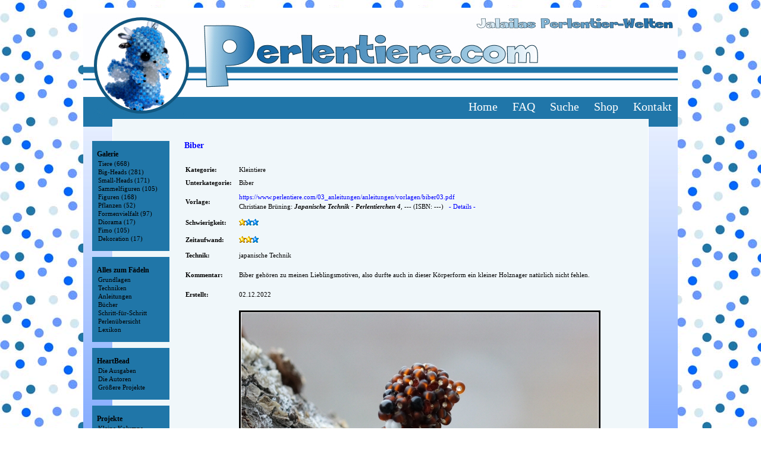

--- FILE ---
content_type: text/html
request_url: https://perlentiere.com/index.php?pfad=01_galerie/&link=tiere&motiv=biber07
body_size: 2486
content:

<!DOCTYPE html PUBLIC "-//W3C//DTD XHTML 1.1//EN" "http://www.w3.org/TR/xhtml11/DTD/xhtml11.dtd">

<html xmlns="http://www.w3.org/1999/xhtml">

<head>

  <meta http-equiv="content-type" content="text/html; charset=iso-8859-1"/>
  <meta name="language" content="de" />
  <meta name="publisher" content="Jalaila" />
  <meta name="copyright" content=" (c) Jalaila/Perlentiere.com" />
  <meta name="keywords" content="Perlentiere, Jalaila, Perlen, Basteln, HeartBead, japanische Technik, Perlenpflanzen, Perlenfiguren, Vorlagen, Anleitungen" />
  <meta name="author" content="Jalaila" />
  <meta name="google-site-verification" content="GRjUfP6kwK1gzTaNOZcACyCtX_lRel1B1-OpDPPO4o0" />
  <meta name="audience" content="alle" />
  <meta name="robots" content="index,follow" />
  <meta http-equiv="content-language" content="de" />



  <meta name="description" content="Perlentiere und Perlentier-Welt und vieles mehr zu finden auf Jalailas Homepage - darunter viele Anleitungen und Vorlagen zum Basteln sowie das Perlenmagazin Heartbead. Dies ist die Seite der Autorin des Buches: Japanische Mini-Perlentiere." />
<title>Perlentiere und mehr... *Jalailas Perlentierwelt*</title>
  <script type="text/javascript" src="expand.js"></script>

  <link rel="shortcut icon" type="image/x-icon" href="Grafiken/favicon.ico" />
  <link rel="stylesheet" href="style_n.css" type="text/css" />

</head>


<body>

  <div id="back">

    <div id="toppic"><img src="Grafiken/top1.jpg" alt="" /></div>

    <div id="topbox">
         <a class="toplinks" href="index.php?link=home">Home</a>
         <a class="toplinks" href="index.php?link=faq">FAQ</a>
         <a class="toplinks" href="index.php?pfad=03_anleitungen/anleitungen/&link=search">Suche</a>
         <a class="toplinks" href="http://www.myheartbeads.com">Shop</a>
         <a class="toplinks" href="index.php?link=kontakt">Kontakt</a>
    </div>

    <div id="sheet">

         <div id="left">
              
<br/><br/><br/>

<div class="left-box">
<p class="link1">Galerie</p>
<p class="link"><a class="links"  href="index.php?pfad=01_galerie/&amp;link=kategorie&amp;sec=tiere">Tiere (668)</a></p>
<p class="link"><a class="links"  href="index.php?pfad=01_galerie/&amp;link=kategorie&amp;sec=bigheaddolls">Big-Heads (281)</a></p>
<p class="link"><a class="links"  href="index.php?pfad=01_galerie/&amp;link=kategorie&amp;sec=smallheaddolls">Small-Heads (171)</a></p>
<p class="link"><a class="links"  href="index.php?pfad=01_galerie/&amp;link=kategorie&amp;sec=sammelfiguren">Sammelfiguren (105)</a></p>
<p class="link"><a class="links"  href="index.php?pfad=01_galerie/&amp;link=kategorie&amp;sec=figuren">Figuren (168)</a></p>
<p class="link"><a class="links"  href="index.php?pfad=01_galerie/&amp;link=kategorie&amp;sec=pflanzen">Pflanzen (52)</a></p>
<p class="link"><a class="links"  href="index.php?pfad=01_galerie/&amp;link=kategorie&amp;sec=formen">Formenvielfalt (97)</a></p>
<p class="link"><a class="links"  href="index.php?pfad=01_galerie/diorama/&amp;link=diorama">Diorama (17)</a></p>
<p class="link"><a class="links"  href="index.php?pfad=01_galerie/&amp;link=kategorie&amp;sec=fimo">Fimo (105)</a></p>
<p class="link"><a class="links"  href="index.php?pfad=01_galerie/deko/&amp;link=deko">Dekoration (17)</a></p>
</div>

<div class="left-box">
<p class="link1">Alles zum Fädeln</p>
<p class="link"><a class="links" href="index.php?pfad=03_anleitungen/grundlagen/&amp;link=grundlagen">Grundlagen</a></p>
<p class="link"><a class="links" href="index.php?pfad=03_anleitungen/techniken/&amp;link=ueberblick">Techniken</a></p>
<p class="link"><a class="links" href="index.php?pfad=03_anleitungen/anleitungen/&amp;link=anleitungen">Anleitungen</a></p>
<p class="link"><a class="links" href="index.php?pfad=03_anleitungen/buecher/&amp;link=buecher_start">B&uuml;cher</a></p>
<p class="link"><a class="links" href="index.php?pfad=03_anleitungen/schritt-fuer-schritt/&amp;link=_start">Schritt-f&uuml;r-Schritt</a></p>
<p class="link"><a class="links" href="index.php?pfad=03_anleitungen/perlen/&link=kategorie">Perlenübersicht</a></p>
<p class="link"><a class="links" href="index.php?pfad=03_anleitungen/lexikon/&link=lexikon">Lexikon</a></p>
</div>

<div class="left-box">
<p class="link1">HeartBead</p>
<p class="link"><a class="links" href="index.php?pfad=05_heartbead/&amp;link=heartbead">Die Ausgaben</a></p>
<p class="link"><a class="links" href="index.php?pfad=05_heartbead/&amp;link=autoren">Die Autoren</a></p>
<p class="link"><a class="links" href="index.php?pfad=05_heartbead/&amp;link=projekte">Größere Projekte</a></p>
</div>

<div class="left-box">
<p class="link1">Projekte</p>

<p class="link"><a class="links" href="index.php?pfad=04_projekte/&amp;link=kolumne">Kleine Kolumne</a></p>
<p class="link"><a class="links" href="index.php?pfad=04_projekte/&amp;link=adventskalender">Adventskalender</a></p>
<p class="link"><a class="links" href="index.php?pfad=04_projekte/&amp;link=sprueche">Lustige Sprüche</a></p>
<p class="link"><a class="links" href="index.php?pfad=04_projekte/&amp;link=abcprojekt">ABC-Projekt</a></p>
<p class="link"><a class="links" href="index.php?pfad=04_projekte/&amp;link=minitierchen">Mini-Heads</a></p>
<p class="link"><a class="links" href="index.php?pfad=04_projekte/&amp;link=kugeltierprojekt">Kugeltier-Projekt</a></p>
<p class="link"><a class="links" href="index.php?pfad=04_projekte/&amp;link=bigbuddys">Big Buddys</a></p>
<p class="link"><a class="links" href="index.php?pfad=04_projekte/&amp;link=wettbewerbe">Wettbewerbe</a></p>
<p class="link"><a class="links" href="index.php?pfad=04_projekte/&amp;link=forenprojekte">Archiv</a></p>

</div>

<div class="left-box">
<p class="link1">Shoppen</p>
<p class="link"><a class="links" href="index.php?pfad=06_shoppen/&amp;link=anleitungenkaufen">Anleitungen kaufen</a></p>
<p class="link"><a class="links" href="index.php?pfad=06_shoppen/&amp;link=materialperlen">Material &amp; Perlen</a></p>
</div>

<div class="left-box">
<p class="link1">Community</p>
<p class="link"><a class="links" href="https://forum.perlentiere-forum.de/">Forum</a></p>
<p class="link"><a class="links" href="index.php?pfad=07_community/&amp;link=links">Verlinkt</a></p>
</div>

<div style="text-align:center; padding:6px 0px 3px 0px; margin:0px; word-spacing:1px; background-color:#2076A8;">
   <a href="https://www.facebook.com/perlentierwelt"><img class="social" src="Grafiken/facebook.jpg" alt="facebook" /></a>
   <a href="https://www.etsy.com/shop/MyHeartBeadsCreative"><img class="social" src="Grafiken/etsy.jpg" alt="twitter" /></a>
   <a href="https://www.instagram.com/jalailasperlentiere/"><img class="social" src="Grafiken/instagram.jpg" alt="instagram" /></a>
   <a href="https://pin.it/1Jripw0"><img class="social" src="Grafiken/pinterest.jpg" alt="pinterest" /></a>   
</div>

<br/>

<div class="left-box">
<p class="link1">Gründung</p>
   <p class="null-left">17.10.2008<br/>
   </p>
</div>         </div>

         <div id="middle"
                 style="width:740px;">
<br/><br/><span class="title">Biber</span>

<table class="tiertable">
<tr>
  <td><strong>Kategorie:</strong></td>
  <td>Kleintiere</td>
</tr>
<tr>
  <td><strong>Unterkategorie:</strong></td>
  <td>Biber</td>
</tr>
<tr>
  <td><strong>Vorlage:</strong></td>
  <td style="line-height:16px;">
  <a href="https://www.perlentiere.com/03_anleitungen/anleitungen/vorlagen/biber03.pdf">https://www.perlentiere.com/03_anleitungen/anleitungen/vorlagen/biber03.pdf</a><br/>Christiane Brüning: <i><b>Japanische Technik - Perlentierchen 4</b></i>, --- (ISBN: ---)&nbsp;&nbsp;&nbsp;<a href="index.php?pfad=03_anleitungen/buecher/&amp;link=buch&amp;id=153">- Details -</a><br/></tr>
<tr>
  <td><strong>Schwierigkeit:</strong></td>
  <td><img src="Grafiken/gelb.gif" width="11" height="17" alt="" /><img src="Grafiken/blau.gif" width="11" height="17" alt="" /><img src="Grafiken/blau.gif" width="11" height="17" alt="" /></td>
</tr>
<tr>
  <td><strong>Zeitaufwand:</strong></td>
  <td><img src="Grafiken/gelb.gif" width="11" height="17" alt="" /><img src="Grafiken/gelb.gif" width="11" height="17" alt="" /><img src="Grafiken/blau.gif" width="11" height="17" alt="" /></td>
</tr>
<tr>
  <td><strong>Technik:</strong></td>
  <td>japanische Technik</td>
</tr>
<tr>
  <td><strong>Kommentar:</strong></td>
  <td><p>Biber gehören zu meinen Lieblingsmotiven, also durfte auch in dieser Körperform ein kleiner Holznager natürlich nicht fehlen. </p></td>
</tr>
<tr>
  <td><strong>Erstellt:</strong></td>
  <td>02.12.2022</td>
</tr>
<tr>
  <td></td>
  <td>
  <p><img src="01_galerie/tiere/biber07/biber07_01.jpg" alt="" /><br/><br/><img src="01_galerie/tiere/biber07/biber07_02.jpg" alt="" /><br/><br/><img src="01_galerie/tiere/biber07/biber07_03.jpg" alt="" /><br/><br/>  </p>
  </td>
</tr>
</table>         </div>

         
         <div id="clear"><script type="text/javascript" src="http://fc.webmasterpro.de/counter.php?name=perlentiere"></script>
<noscript><div><img src="http://fc.webmasterpro.de/as_noscript.php?name=perlentiere" style="width:1px;height:1px;" alt="" /></div></noscript></div>

    </div>
    <div id="bottom" style="font-size:9px; text-align:center; word-spacing:20px;">
       <br/><br/><br/><br/><br/>&#x00A9;<a href="index.php">perlentiere.com</a> | 2025 | <a href="index.php?link=kontakt#impressum">Impressum</a>
    </div>
   </div>

</body>

</html>

--- FILE ---
content_type: text/css
request_url: https://perlentiere.com/style_n.css
body_size: 1090
content:
/*Stylesheet for perlentiere.com (c)2011*/

          /*Links*/

a.links:link    {color:#000;     text-decoration:none;}
a.links:visited {color:#000;}
a.links:hover   {color:#0000ff;  text-decoration:none;}
a.links:active  {color:#0000ff;  text-decoration:none;}

a.toplinks:link    {color:#fff;  text-decoration:none;}
a.toplinks:visited {color:#fff;}
a.toplinks:hover   {color:#fff;  text-decoration:underline;}
a.toplinks:active  {color:#fff;  text-decoration:none;}

a:link     {text-decoration:none;       color:#0000FF;}
a:visited  {text-decoration:none;       color:#0000FF;}
a:active   {text-decoration:underline;  color:#0000FF;}
a:hover    {text-decoration:underline;  color:#0000FF;}

          /*General Settings*/

body
{
  font-family: "Verdana";
  color:#000;
  background-color:#fff;
  padding:5px 0px 30px 0px;
  font-size:11px;
  text-align:justify;
  background-image: url(Grafiken/pattern1.jpg);
  background-repeat:repeat;
  background-attachment:fixed
}

          /*Page Setup*/

#back
{

  background-color:#6899ff;
  background-image: url(Grafiken/back1.png);
  background-repeat:repeat-x;
  padding:0px;
  margin:0px auto;
  width:1000px;
  border:0px solid #000;   
}

#toppic
{
  padding-top:10px;
  margin:0px;
}

#topbox
{
  height:50px;
  width:990px;
  margin:-50px 0px -18px 0px;
  text-align:right;
  word-spacing:20px;
  font-size:20px;
  padding:3px 10px 0px 0px;
  position:relative;
  z-index:1;
}

#sheet
{
  margin:0px auto;
  background-color:#F0F7FA;
  border:1px solid #fff;
  width:900px;
  position:relative;
  z-index:2;

}

#left
{
  width:130px;
  margin-left:-35px;
  float:left;
  position:relative;
  z-index:1;
}

.left-box
{
  background-color:#2076A8;
  padding-bottom:15px;
  margin-bottom:10px;
}

#middle
{
  margin:12px 12px 20px 25px;
  float:left;
}

#right
{
  width:150px;
  float:left;
  padding-top:40px;
}

#clear
{
  clear:both;
}

#bottom
{
  background-image: url(Grafiken/bottom1.png);
  background-repeat:repeat-x;
  height:80px;
}

          /* Text-Layout */

.null
{
  margin:0px;
}

.null-left
{
  margin:2px;
  padding-left:5px;
}

.rueck
{
  padding:0px 10px 0px 15px;
  margin:2px;
  font-weight:normal;
}

.trenn
{
  font-weight:bold;
  color:#0066ff;
  background-color:#B8D8E6;
  margin-top:30px;
  padding:6px;
  height:20px;
}

.newsbox
{
  margin:0px 0px 0px 0px;
  padding:0px 0px 5px 0px;
  background-color:#D4E7F0;
}

.box
{
  padding:5px 10px 5px 10px;
  background-color:#2076A8;
  margin:0px -25px 20px 15px;
  width:145px;
}

.kontakt
{
  text-align:center;
  border:2px solid #000;
  padding:20px;
  margin:10px;
  background:#ddd;
}

.link
{
  font-size:11px;
  padding:2px 0px 0px 10px;
  margin:0px;
}

.link1
{
  font-size:12px;
  font-weight:bold;
  padding:15px 0px 0px 8px;
  margin:0px;
}

.righthead
{
  font-weight:bold;
  font-size:13px;
  text-align:center;
}

.ueberschrift
{
  font-weight:bold;
  color:#0000ff;
  font-size:13px;
  padding:10px 0px 5px 0px;
}

.ueberschrift2
{
  font-weight:bold;
  padding-bottom:5px;
  margin:0px;
}

.text
{
  padding:0px 0px 10px 10px;
  margin:0px;
}

.title
{
  color:#0000ff;
  font-size:14px;
  font-weight:bold;
}

.kategorie-text
{
  padding:2px;
  margin:0px 0px 0px 25px
}

          /* Pictures */

img
{
  border:0px;
}


          /* Lists */

.norm
{
  margin:0px 10px;
  padding:10px 0px 0px 0px;
  font-weight:bold;
}

.numm
{
  font-weight:bold;
  padding-top:10px;
}

ul
{
  padding:0px;
  margin:0px;
}

          /* Tables */

.tiertable
{
  border:0px;
  padding-top:20px;
}

td
{
  padding:4px 10px 4px 0px;
}

.guest
{
  padding:4px 0px 4px 10px;
}

--- FILE ---
content_type: application/javascript
request_url: https://perlentiere.com/expand.js
body_size: 547
content:
/*collapse expand single item
by Leo Charre & Jesse Fergusson
Internet Connection  2004 2005 ©
www.internetconnection.net*/

imgout=new Image(9,9);
imgin=new Image(9,9);

/////////////////BEGIN USER EDITABLE///////////////////////////////
        imgout.src="Grafiken/expand.png";
        imgin.src="Grafiken/fold.png";
///////////////END USER EDITABLE///////////////////////////////////

//this switches expand collapse icons
function filter(imagename,objectsrc){
        if (document.images){
                document.images[imagename].src=eval(objectsrc+".src");
        }
}

//show OR hide funtion depends on if element is shown or hidden
function expan(id) {

        if (document.getElementById) { // DOM3 = IE5, NS6
                if (document.getElementById(id).style.display == "none"){
                        document.getElementById(id).style.display = 'block';
                        filter(("img"+id),'imgin');
                } else {
                        filter(("img"+id),'imgout');
                        document.getElementById(id).style.display = 'none';
                }
        } else {
                if (document.layers) {
                        if (document.id.display == "none"){
                                document.id.display = 'block';
                                filter(("img"+id),'imgin');
                        } else {
                                filter(("img"+id),'imgout');
                                document.id.display = 'none';
                        }
                } else {
                        if (document.all.id.style.visibility == "none"){
                                document.all.id.style.display = 'block';
                        } else {
                                filter(("img"+id),'imgout');
                                document.all.id.style.display = 'none';
                        }
                }
        }
}